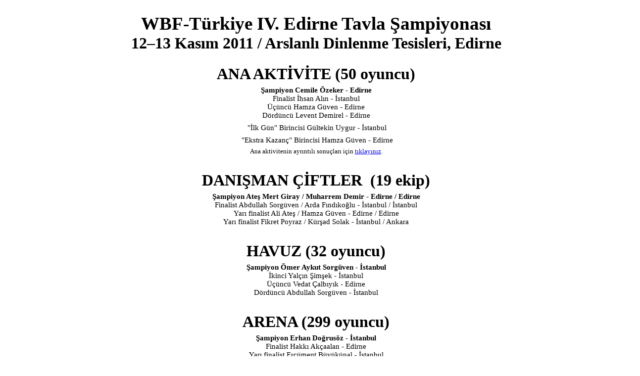

--- FILE ---
content_type: text/html
request_url: https://www.wbfturkey.com/doc/etkinlik/edirne4/edirne4sonuclar.htm
body_size: 1555
content:
<!-- saved from url=(0022)https://internet.e-mail -->
<!-- saved from url=(0022)https://internet.e-mail -->
<!-- saved from url=(0022)https://internet.e-mail -->
<html>

<head>
<meta http-equiv="Content-Language" content="tr">
<meta name="GENERATOR" content="Microsoft FrontPage 4.0">
<meta name="ProgId" content="FrontPage.Editor.Document">
<meta http-equiv="Content-Type" content="text/html; charset=windows-1254">
<title>WBF-Türkiye IV. Edirne Tavla Şampiyonası, 12-13 Kasım 2011, Edirne</title>
<style>
<!--
P {
	FONT-SIZE: 12pt; MARGIN-LEFT: 0cm; MARGIN-RIGHT: 0cm; FONT-FAMILY: "Arial Unicode MS"
}
P.MsoNormal {
	FONT-SIZE: 12pt; FONT-FAMILY: "Times New Roman"; mso-style-parent: ""; margin-left:0cm; margin-right:0cm; margin-top:0cm; margin-bottom:0pt
}
-->
</style>
</head>

<body>

<P class=MsoNormal style="MARGIN: 0cm -15.8pt 0pt -18pt; TEXT-ALIGN: center" 
align=center>&nbsp;</P>

<P class=MsoNormal style="MARGIN: 0cm -15.8pt 0pt -18pt; TEXT-ALIGN: center" 
align=center><B><FONT style="font-size: 28pt">WBF-Türkiye IV. Edirne Tavla Şampiyonası 
<BR></FONT><strong><span style="font-size: 24pt">12–13 Kasım 2011 / Arslanlı Dinlenme Tesisleri, Edirne</B></strong></font></P>
<P class=MsoNormal>&nbsp;</P>
<P style="MARGIN: 5pt -15.8pt 5pt -18pt; TEXT-ALIGN: center" 
align=center><FONT size=6><STRONG><font face="Monotype Corsiva">ANA AKTİVİTE
</font><SPAN 
style="FONT-FAMILY: Monotype Corsiva">(50 oyuncu)</SPAN></STRONG></FONT></P>
<P style="MARGIN: 5pt -15.8pt 5pt -18pt; TEXT-ALIGN: center" 
align=center><B><SPAN 
style="FONT-SIZE: 11pt; FONT-FAMILY: Comic Sans MS">Şampiyon Cemile Özeker - Edirne</SPAN></B><SPAN 
style="FONT-SIZE: 11pt; FONT-FAMILY: Comic Sans MS"><BR>Finalist İhsan Alın - İstanbul<BR>Üçüncü
Hamza Güven - Edirne<br>Dördüncü Levent Demirel - Edirne</SPAN></P>
<P style="MARGIN: 5pt -15.8pt 5pt -18pt; TEXT-ALIGN: center" 
align=center>&nbsp;<span style="font-size: 11pt; font-family: Comic Sans MS">&quot;İlk
Gün&quot; Birincisi Gültekin Uygur - İstanbul</span></P>
<P style="MARGIN: 5pt -15.8pt 5pt -18pt; TEXT-ALIGN: center" 
align=center>&nbsp;<span style="font-size: 11pt; font-family: Comic Sans MS">&quot;Ekstra Kazanç&quot; Birincisi Hamza Güven - Edirne</span></P>

<P style="MARGIN: 5pt -15.8pt 5pt -18pt; TEXT-ALIGN: center" 
align=center><font face="Comic Sans MS" size="2">Ana aktivitenin ayrıntılı sonuçları için <a href="https://www.wbfturkey.com/wbf/2939/wbf-turkey" target="_blank">tıklayınız</a>.</font></P>
<P style="MARGIN: 5pt -15.8pt 5pt -18pt; TEXT-ALIGN: center" 
align=center>&nbsp;</P>
<P style="MARGIN: 5pt -15.8pt 5pt -18pt; TEXT-ALIGN: center" 
align=center><FONT size=6><STRONG><font face="Monotype Corsiva">DANIŞMAN ÇİFTLER&nbsp;
</font><SPAN 
style="FONT-FAMILY: Monotype Corsiva">(19 ekip)</SPAN></STRONG></FONT></P>
<P style="MARGIN: 5pt -15.8pt 5pt -18pt; TEXT-ALIGN: center" 
align=center><B><SPAN 
style="FONT-SIZE: 11pt; FONT-FAMILY: Comic Sans MS">Şampiyon Ateş Mert Giray / Muharrem Demir - Edirne / Edirne</SPAN></B><SPAN 
style="FONT-SIZE: 11pt; FONT-FAMILY: Comic Sans MS"><BR>Finalist Abdullah Sorgüven / Arda Fındıkoğlu - İstanbul / İstanbul<BR>Yarı finalist Ali Ateş / Hamza Güven - Edirne / Edirne<BR>Yarı 
finalist Fikret Poyraz / Kürşad Solak - İstanbul / Ankara</SPAN></p>

<p align=center style='margin-top:5.0pt;margin-right:-15.8pt;margin-bottom:
5.0pt;margin-left:-18.0pt;text-align:center'>&nbsp;</p>

<p align=center style='margin-top:5.0pt;margin-right:-15.8pt;margin-bottom:
5.0pt;margin-left:-18.0pt;text-align:center'><strong><span style='font-size:
24.0pt;font-family:"Monotype Corsiva"'>HAVUZ (32 oyuncu)</span></strong></p>

<p align=center style='margin-top:5.0pt;margin-right:-15.8pt;margin-bottom:
5.0pt;margin-left:-18.0pt;text-align:center'><b><span style='font-size:11.0pt;
font-family:"Comic Sans MS"'>Şampiyon Ömer Aykut Sorgüven - İstanbul</span></b><span
style='font-size:11.0pt;font-family:"Comic Sans MS"'><br>
İkinci Yalçın Şimşek - İstanbul<br>
Üçüncü Vedat Çalbıyık - Edirne<br>
Dördüncü Abdullah Sorgüven - İstanbul</span></p>

<p align=center style='margin-top:5.0pt;margin-right:-15.8pt;margin-bottom:
5.0pt;margin-left:-18.0pt;text-align:center'>&nbsp;</p>

<P style="MARGIN: 5pt -15.8pt 5pt -18pt; TEXT-ALIGN: center" 
align=center><strong><font face="Monotype Corsiva" size="6">ARENA</font></strong><FONT size=6><STRONG><font face="Monotype Corsiva">
</font><SPAN 
style="FONT-FAMILY: Monotype Corsiva">(299 oyuncu)</SPAN></STRONG></FONT></P>
<P style="MARGIN: 5pt -15.8pt 5pt -18pt; TEXT-ALIGN: center" 
align=center><B><SPAN style="FONT-SIZE: 11pt; FONT-FAMILY: Comic Sans MS">Şampiyon Erhan Doğrusöz - İstanbul</span></B><SPAN 
style="FONT-SIZE: 11pt; FONT-FAMILY: Comic Sans MS"><BR>Finalist Hakkı Akçaalan - Edirne<BR>Yarı finalist Ercüment Büyükünal - İstanbul<BR>Yarı finalist
</SPAN><SPAN 
style="FONT-SIZE: 11pt; FONT-FAMILY: Comic Sans MS">Muharrem Demir - Edirne</SPAN></P>
<P style="MARGIN: 5pt -15.8pt 5pt -18pt; TEXT-ALIGN: center" 
align=center>&nbsp;</P>
<P style="MARGIN: 5pt -15.8pt 5pt -18pt; TEXT-ALIGN: center" 
align=center><strong><font face="Monotype Corsiva" size="6">BAYANLAR ÖZEL</font></strong><FONT size=6><STRONG><font face="Monotype Corsiva">
</font><SPAN 
style="FONT-FAMILY: Monotype Corsiva">(9 oyuncu)</SPAN></STRONG></FONT></P>
<P style="MARGIN: 5pt -15.8pt 5pt -18pt; TEXT-ALIGN: center" 
align=center><span style="font-size: 11pt"><b>
<span style="font-family: Comic Sans MS">Birincilik</span></b></span><B><SPAN 
style="FONT-SIZE: 11pt; FONT-FAMILY: Comic Sans MS"> Cemile Özeker - Edirne</SPAN></B><SPAN 
style="FONT-SIZE: 11pt; FONT-FAMILY: Comic Sans MS"><BR>İkincilik Aysun Utkular - İstanbul</SPAN></P>
<P style="MARGIN: 5pt -15.8pt 5pt -18pt; TEXT-ALIGN: center" align=center>&nbsp;</P>
<P style="MARGIN: 5pt -15.8pt 5pt -18pt; TEXT-ALIGN: center" align=center>
<span style="font-family: Comic Sans MS"><u><font size="3">Turnuva Komitesi:</font></u><font size="3"><br>
</font></span><b><span style="font-size: 11pt; font-family: Comic Sans MS">
Başkan Arda Fındıkoğlu (İstanbul), Üyeler Abdullah Sorgüven (İstanbul), Ayhan Serin (İstanbul)<br>Cengiz Ergin (Antalya), Hamza Güven (Edirne), Kürşad Solak (Ankara), Muharrem Demir (Edirne)<br>
&nbsp;<br>
<br>
&nbsp;&nbsp;&nbsp;Direktör: Arda Fındıkoğlu - WBF Türkiye Temsilcisi<br>
&nbsp;&nbsp;&nbsp;Organizasyon: WBF-Türkiye Modern Tavla Organizasyonu</span></b></P>
<p align="center">
<o:p></o:p><img border="0" src="https://www.wbfturkey.com/doc/wbflogo2005.gif">
<p style="text-align: center" align="center"><strong>
<span style="color: blue; font-family: Verdana"><font size="3">© 2011 WBF-Türkiye</font></span></strong></p>

</body>

</html>